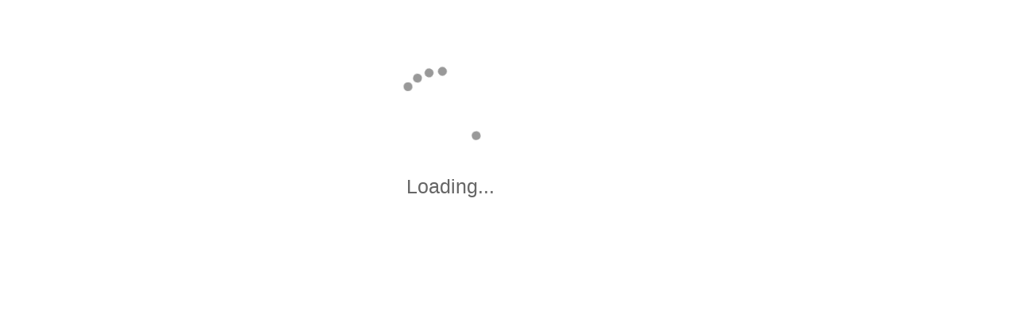

--- FILE ---
content_type: text/html
request_url: https://arcticdata.io/catalog/js/templates/app.html?v=2.36.2
body_size: 73
content:
<!-- Placeholders for the application content -->
<nav id="Navbar" class="auto-height-member"></nav>
<header id="HeaderContainer"></header>
<section id="Content"></section>
<footer id="Footer" class="auto-height-member"></footer>

--- FILE ---
content_type: application/javascript
request_url: https://arcticdata.io/catalog/js/themes/arctic/models/Map.js?v=2.36.2
body_size: 7324
content:
define(["jquery", "underscore", "backbone", "gmaps"], function (
  $,
  _,
  Backbone,
  gmaps,
) {
  "use strict";

  var Map = Backbone.Model.extend(
    /** @lends Map.prototype */ {
      // This model contains all of the map settings used for searching datasets
      defaults: function () {
        var model = this;
        return {
          map: null,

          //The options for the map using the Google Maps API MapOptions syntax
          mapOptions: gmaps
            ? {
                zoom: 2,
                minZoom: 2,
                maxZoom: 16,
                center: new google.maps.LatLng(45, -98),
                disableDefaultUI: true,
                zoomControl: true,
                zoomControlOptions: {
                  style: google.maps.ZoomControlStyle.LARGE,
                  position: google.maps.ControlPosition.LEFT_CENTER,
                },
                panControl: false,
                scaleControl: true,
                streetViewControl: false,
                mapTypeControl: true,
                mapTypeControlOptions: {
                  style: google.maps.MapTypeControlStyle.HORIZONTAL_BAR,
                  mapTypeIds: [
                    google.maps.MapTypeId.SATELLITE,
                    google.maps.MapTypeId.TERRAIN,
                  ],
                  position: google.maps.ControlPosition.LEFT_BOTTOM,
                },
                mapTypeId: google.maps.MapTypeId.TERRAIN,
                styles: [
                  {
                    featureType: "water",
                    stylers: [{ visibility: "on" }, { color: "#b5cbe4" }],
                  },
                  { featureType: "landscape", stylers: [{ color: "#efefef" }] },
                  {
                    featureType: "road.highway",
                    elementType: "geometry",
                    stylers: [{ color: "#83a5b0" }],
                  },
                  {
                    featureType: "road.arterial",
                    elementType: "geometry",
                    stylers: [{ color: "#bdcdd3" }],
                  },
                  {
                    featureType: "road.local",
                    elementType: "geometry",
                    stylers: [{ color: "#ffffff" }],
                  },
                  {
                    featureType: "poi.park",
                    elementType: "geometry",
                    stylers: [{ color: "#e3eed3" }],
                  },
                  {
                    featureType: "administrative",
                    stylers: [{ visibility: "on" }, { lightness: 33 }],
                  },
                  { featureType: "road" },
                  {
                    featureType: "poi.park",
                    elementType: "labels",
                    stylers: [{ visibility: "on" }, { lightness: 20 }],
                  },
                  {},
                  { featureType: "road", stylers: [{ lightness: 20 }] },
                ],
              }
            : null,

          //Set to true to draw markers where tile counts are equal to 1. If set to false, a tile with the count "1" will be drawn instead.
          drawMarkers: false,

          //If this theme doesn't have an image in this location, Google maps will use their default marker image
          markerImage: "./js/themes/" + MetacatUI.theme + "/img/map-marker.png",

          //Keep track of the geohash level used to draw tiles on this map
          tileGeohashLevel: 1,

          ///****** MAP TILE OPTIONS **********//
          //The options for the tiles. Using Google Maps Web API
          tileOptions: {
            fillOpacity: 0.2,
            strokeWeight: 1,
            strokePosition:
              typeof google != "undefined"
                ? google.maps.StrokePosition.INSIDE
                : "",
            strokeOpacity: 1,
          },

          //The options for the tiles when they are hovered on. Using Google Maps Web API
          tileOnHover: {
            fillOpacity: 0.8,
            strokeColor: "#FFFF00",
            strokePosition:
              typeof google != "undefined"
                ? google.maps.StrokePosition.INSIDE
                : "",
            strokeWeight: 1,
            strokeOpacity: 1,
            fillColor: "#FFFF66",
          },

          //The options for the tile text
          tileLabelColorOnHover: "#000000",
          tileLabelColor: "#444444",

          //The tile hue - the number of the hue that will be used to color tiles
          //Tile lightness - percent range of lightness/brightness of this tile hue
          tileHue: MetacatUI.appModel.get("searchMapTileHue") || "192",
          tileLightnessMax: 100,
          tileLightnessMin: 30,
        };
      },

      initialize: function (options) {},

      isMaxZoom: function (map) {
        var zoom = map.getZoom(),
          type = map.getMapTypeId();

        if (zoom >= this.get("mapOptions").maxZoom) return true;
        else return false;
      },

      /**
       * This function will return the appropriate geohash level to use for mapping geohash tiles on the map at the specified zoom level.
       */
      determineGeohashLevel: function (zoom) {
        var geohashLevel;

        switch (zoom) {
          case 0: // The whole world zoom level
            geohashLevel = 2;
            break;
          case 1:
            geohashLevel = 2;
            break;
          case 2:
            geohashLevel = 2;
            break;
          case 3:
            geohashLevel = 2;
            break;
          case 4:
            geohashLevel = 2;
            break;
          case 5:
            geohashLevel = 3;
            break;
          case 6:
            geohashLevel = 3;
            break;
          case 7:
            geohashLevel = 4;
            break;
          case 8:
            geohashLevel = 4;
            break;
          case 9:
            geohashLevel = 4;
            break;
          case 10:
            geohashLevel = 5;
            break;
          case 11:
            geohashLevel = 5;
            break;
          case 12:
            geohashLevel = 6;
            break;
          case 13:
            geohashLevel = 6;
            break;
          case 14:
            geohashLevel = 7;
            break;
          case 15:
            geohashLevel = 7;
            break;
          case 16:
            geohashLevel = 7;
            break;
          case 17:
            geohashLevel = 8;
            break;
          case 18:
            geohashLevel = 9;
            break;
          case 19:
            geohashLevel = 9;
            break;
          case 20:
            geohashLevel = 9;
            break;
          default: //Anything over (Gmaps goes up to 19)
            geohashLevel = 9;
        }

        return geohashLevel;
      },

      getSearchPrecision: function (zoom) {
        if (zoom <= 5) return 2;
        else if (zoom <= 7) return 3;
        else if (zoom <= 11) return 4;
        else if (zoom <= 13) return 5;
        else if (zoom <= 15) return 6;
        else return 7;
      },

      /*
       * Creates a LatLng Google Maps object based on the given latitude and longitude
       */
      createLatLng: function (lat, long) {
        return new google.maps.LatLng(parseFloat(lat), parseFloat(long));
      },

      clear: function () {
        return this.set(_.clone(this.defaults()));
      },
    },
  );
  return Map;
});


--- FILE ---
content_type: application/javascript
request_url: https://arcticdata.io/catalog/js/models/metadata/eml/EMLSpecializedText.js?v=2.36.2
body_size: 5384
content:
define([
  "jquery",
  "underscore",
  "backbone",
  "models/metadata/eml220/EMLText",
], function ($, _, Backbone, EMLText) {
  /**
   * @class EMLSpecializedText
   * @classdesc An EMLSpecializedText is an EML 2.2.0 Text module that is treated differently in
   * the UI display. It is identified as "Specialized", by the title (either a `title` element in EMLText
   * or a Markdown Header 1). For example, you may want to display a custom EML Method Step specifically about
   * "Ethical Research Practices". An EMLSpecializedText would have a title of `Ethical Research Practices`, which
   * would be serialized in the EML XML as a section title or markdown header.
   * @classcategory Models/Metadata/EML
   * @since 2.19.0
   * @extends EMLText
   */
  var EMLSpecializedText = EMLText.extend(
    /** @lends EMLSpecializedText.prototype */ {
      type: "EMLSpecializedText",

      defaults: function () {
        return _.extend(EMLText.prototype.defaults(), {
          id: null,
          title: "",
          titleOptions: [],
        });
      },

      /**
       * Parses the XML objectDOM into a literal object to be set on the model.
       * It uses the EMLText 220 parse() method first and then performs additional
       * parsing for Specialized Texts. In particular, the first title in the text is
       * sorted out and used to identify as a Specialized text.
       *
       * @param {Element} objectDOM - XML Element to parse
       * @return {object} The literal object to be set on the model later
       */
      parse: function (objectDOM) {
        try {
          if (!objectDOM) var objectDOM = this.get("objectDOM").cloneNode(true);

          //Use the parent EMLText model parse() method
          let parsedAttributes = EMLText.prototype.parse.call(this, objectDOM);

          try {
            //Find all of the title nodes inside each section
            let titleNodes = $(objectDOM).children("section").children("title");

            //Get the title text from the first title node
            if (titleNodes.length) {
              let firstTitleNode = titleNodes[0];
              if (firstTitleNode) {
                //Save the title to the model attributes
                parsedAttributes.title = firstTitleNode.text;
                //Remove the title from the text attribute so that it doesn't get serialized twice
                parsedAttributes.text = _.without(
                  parsedAttributes.text,
                  parsedAttributes.title,
                );
                parsedAttributes.originalText = _.without(
                  parsedAttributes.originalText,
                  parsedAttributes.title,
                );
              }
            } else if (parsedAttributes.markdown) {
              /** @TODO: Support Markdown by looking for the first Header Level 1 (starting with #) */
            }
          } catch (e) {
            console.error(
              "Failed to parse the Specialized part of the EMLSpecializedText: ",
              e,
            );
          } finally {
            return parsedAttributes;
          }
        } catch (e) {
          console.error("Failed to parse EMLSpecializedText: ", e);
          return {};
        }
      },

      /**
       * Makes a copy of the original XML DOM and updates it with the new values from the model
       *
       * @param {string} textType - a string indicating the name for the outer xml element (i.e. content). Used in case there is no exisiting xmlDOM.
       * @return {XMLElement}
       */
      updateDOM: function (textType) {
        try {
          //First update the DOM using the inherited updateDOM() method
          let updatedDOM = EMLText.prototype.updateDOM.call(this);
          let title = this.get("title");

          if (this.get("markdown")) {
            /** @todo Support EMLSpecializedText for Markdown */
          } else if (updatedDOM && title) {
            //Get the section element
            let sectionEl = $(updatedDOM).children("section");

            //If there isn't a selection Element, create one and wrap it around the paras
            if (!sectionEl.length) {
              let allParas = $(updatedDOM).find("para");
              allParas.wrapAll("<section />");
              sectionEl = $(updatedDOM).children("section");
            }

            //Find the most up-to-date title from the AppConfig.
            //The first title in the list gets used. All other titles in the list are
            // considered legacy/alternative titles that may have been used in the past.
            let titleOptions = this.get("titleOptions");
            title = titleOptions.length ? titleOptions[0] : title;

            //Get the title of the first section
            let titleEl = sectionEl.children("title");
            //If there isn't a title, create one
            if (!titleEl.length) {
              titleEl = $(document.createElement("title")).text(title);
              sectionEl.prepend(titleEl);
            }
            //Otherwise update the title text content
            else {
              titleEl.text(title);
            }
          }

          return updatedDOM;
        } catch (e) {
          console.error(
            "Failed to serialize the EMLSpecializedText. Will proceed using the original EML snippet. ",
            e,
          );
          return this.get("objectDOM")
            ? this.get("objectDOM").cloneNode(true)
            : "";
        }
      },
    },
  );

  return EMLSpecializedText;
});
